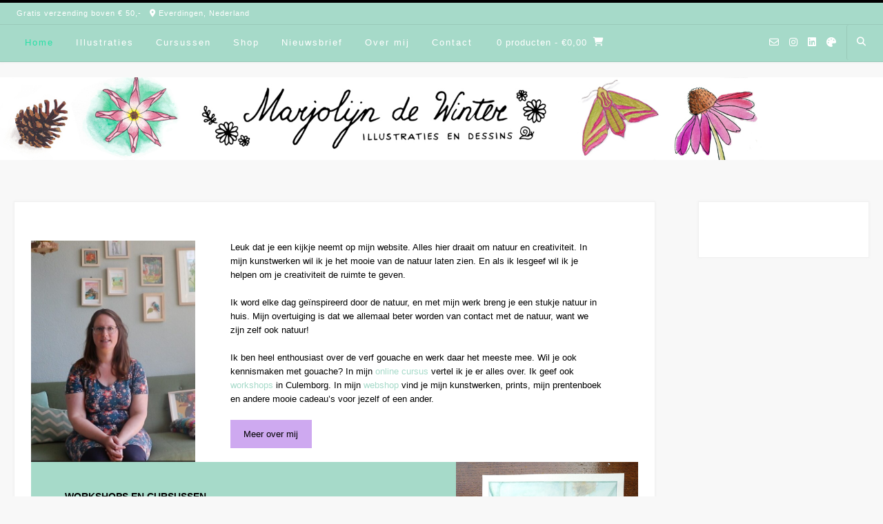

--- FILE ---
content_type: text/html; charset=UTF-8
request_url: https://www.marjolijndewinter.nl/
body_size: 13029
content:
<!DOCTYPE html><!-- Avant Premium -->
<html lang="nl-NL">
<head>
<meta charset="UTF-8">
<meta name="viewport" content="width=device-width, initial-scale=1">
<link rel="profile" href="http://gmpg.org/xfn/11">
<title></title>
<meta name='robots' content='max-image-preview:large' />
	<style>img:is([sizes="auto" i], [sizes^="auto," i]) { contain-intrinsic-size: 3000px 1500px }</style>
	<link rel='dns-prefetch' href='//fonts.googleapis.com' />
<link rel="alternate" type="application/rss+xml" title=" &raquo; feed" href="https://www.marjolijndewinter.nl/feed/" />
<link rel="alternate" type="application/rss+xml" title=" &raquo; reacties feed" href="https://www.marjolijndewinter.nl/comments/feed/" />
<script type="text/javascript">
/* <![CDATA[ */
window._wpemojiSettings = {"baseUrl":"https:\/\/s.w.org\/images\/core\/emoji\/15.0.3\/72x72\/","ext":".png","svgUrl":"https:\/\/s.w.org\/images\/core\/emoji\/15.0.3\/svg\/","svgExt":".svg","source":{"concatemoji":"https:\/\/www.marjolijndewinter.nl\/wp-includes\/js\/wp-emoji-release.min.js?ver=6.7.4"}};
/*! This file is auto-generated */
!function(i,n){var o,s,e;function c(e){try{var t={supportTests:e,timestamp:(new Date).valueOf()};sessionStorage.setItem(o,JSON.stringify(t))}catch(e){}}function p(e,t,n){e.clearRect(0,0,e.canvas.width,e.canvas.height),e.fillText(t,0,0);var t=new Uint32Array(e.getImageData(0,0,e.canvas.width,e.canvas.height).data),r=(e.clearRect(0,0,e.canvas.width,e.canvas.height),e.fillText(n,0,0),new Uint32Array(e.getImageData(0,0,e.canvas.width,e.canvas.height).data));return t.every(function(e,t){return e===r[t]})}function u(e,t,n){switch(t){case"flag":return n(e,"\ud83c\udff3\ufe0f\u200d\u26a7\ufe0f","\ud83c\udff3\ufe0f\u200b\u26a7\ufe0f")?!1:!n(e,"\ud83c\uddfa\ud83c\uddf3","\ud83c\uddfa\u200b\ud83c\uddf3")&&!n(e,"\ud83c\udff4\udb40\udc67\udb40\udc62\udb40\udc65\udb40\udc6e\udb40\udc67\udb40\udc7f","\ud83c\udff4\u200b\udb40\udc67\u200b\udb40\udc62\u200b\udb40\udc65\u200b\udb40\udc6e\u200b\udb40\udc67\u200b\udb40\udc7f");case"emoji":return!n(e,"\ud83d\udc26\u200d\u2b1b","\ud83d\udc26\u200b\u2b1b")}return!1}function f(e,t,n){var r="undefined"!=typeof WorkerGlobalScope&&self instanceof WorkerGlobalScope?new OffscreenCanvas(300,150):i.createElement("canvas"),a=r.getContext("2d",{willReadFrequently:!0}),o=(a.textBaseline="top",a.font="600 32px Arial",{});return e.forEach(function(e){o[e]=t(a,e,n)}),o}function t(e){var t=i.createElement("script");t.src=e,t.defer=!0,i.head.appendChild(t)}"undefined"!=typeof Promise&&(o="wpEmojiSettingsSupports",s=["flag","emoji"],n.supports={everything:!0,everythingExceptFlag:!0},e=new Promise(function(e){i.addEventListener("DOMContentLoaded",e,{once:!0})}),new Promise(function(t){var n=function(){try{var e=JSON.parse(sessionStorage.getItem(o));if("object"==typeof e&&"number"==typeof e.timestamp&&(new Date).valueOf()<e.timestamp+604800&&"object"==typeof e.supportTests)return e.supportTests}catch(e){}return null}();if(!n){if("undefined"!=typeof Worker&&"undefined"!=typeof OffscreenCanvas&&"undefined"!=typeof URL&&URL.createObjectURL&&"undefined"!=typeof Blob)try{var e="postMessage("+f.toString()+"("+[JSON.stringify(s),u.toString(),p.toString()].join(",")+"));",r=new Blob([e],{type:"text/javascript"}),a=new Worker(URL.createObjectURL(r),{name:"wpTestEmojiSupports"});return void(a.onmessage=function(e){c(n=e.data),a.terminate(),t(n)})}catch(e){}c(n=f(s,u,p))}t(n)}).then(function(e){for(var t in e)n.supports[t]=e[t],n.supports.everything=n.supports.everything&&n.supports[t],"flag"!==t&&(n.supports.everythingExceptFlag=n.supports.everythingExceptFlag&&n.supports[t]);n.supports.everythingExceptFlag=n.supports.everythingExceptFlag&&!n.supports.flag,n.DOMReady=!1,n.readyCallback=function(){n.DOMReady=!0}}).then(function(){return e}).then(function(){var e;n.supports.everything||(n.readyCallback(),(e=n.source||{}).concatemoji?t(e.concatemoji):e.wpemoji&&e.twemoji&&(t(e.twemoji),t(e.wpemoji)))}))}((window,document),window._wpemojiSettings);
/* ]]> */
</script>
<style id='wp-emoji-styles-inline-css' type='text/css'>

	img.wp-smiley, img.emoji {
		display: inline !important;
		border: none !important;
		box-shadow: none !important;
		height: 1em !important;
		width: 1em !important;
		margin: 0 0.07em !important;
		vertical-align: -0.1em !important;
		background: none !important;
		padding: 0 !important;
	}
</style>
<link rel='stylesheet' id='wp-block-library-css' href='https://www.marjolijndewinter.nl/wp-includes/css/dist/block-library/style.min.css?ver=6.7.4' type='text/css' media='all' />
<style id='classic-theme-styles-inline-css' type='text/css'>
/*! This file is auto-generated */
.wp-block-button__link{color:#fff;background-color:#32373c;border-radius:9999px;box-shadow:none;text-decoration:none;padding:calc(.667em + 2px) calc(1.333em + 2px);font-size:1.125em}.wp-block-file__button{background:#32373c;color:#fff;text-decoration:none}
</style>
<style id='global-styles-inline-css' type='text/css'>
:root{--wp--preset--aspect-ratio--square: 1;--wp--preset--aspect-ratio--4-3: 4/3;--wp--preset--aspect-ratio--3-4: 3/4;--wp--preset--aspect-ratio--3-2: 3/2;--wp--preset--aspect-ratio--2-3: 2/3;--wp--preset--aspect-ratio--16-9: 16/9;--wp--preset--aspect-ratio--9-16: 9/16;--wp--preset--color--black: #000000;--wp--preset--color--cyan-bluish-gray: #abb8c3;--wp--preset--color--white: #ffffff;--wp--preset--color--pale-pink: #f78da7;--wp--preset--color--vivid-red: #cf2e2e;--wp--preset--color--luminous-vivid-orange: #ff6900;--wp--preset--color--luminous-vivid-amber: #fcb900;--wp--preset--color--light-green-cyan: #7bdcb5;--wp--preset--color--vivid-green-cyan: #00d084;--wp--preset--color--pale-cyan-blue: #8ed1fc;--wp--preset--color--vivid-cyan-blue: #0693e3;--wp--preset--color--vivid-purple: #9b51e0;--wp--preset--gradient--vivid-cyan-blue-to-vivid-purple: linear-gradient(135deg,rgba(6,147,227,1) 0%,rgb(155,81,224) 100%);--wp--preset--gradient--light-green-cyan-to-vivid-green-cyan: linear-gradient(135deg,rgb(122,220,180) 0%,rgb(0,208,130) 100%);--wp--preset--gradient--luminous-vivid-amber-to-luminous-vivid-orange: linear-gradient(135deg,rgba(252,185,0,1) 0%,rgba(255,105,0,1) 100%);--wp--preset--gradient--luminous-vivid-orange-to-vivid-red: linear-gradient(135deg,rgba(255,105,0,1) 0%,rgb(207,46,46) 100%);--wp--preset--gradient--very-light-gray-to-cyan-bluish-gray: linear-gradient(135deg,rgb(238,238,238) 0%,rgb(169,184,195) 100%);--wp--preset--gradient--cool-to-warm-spectrum: linear-gradient(135deg,rgb(74,234,220) 0%,rgb(151,120,209) 20%,rgb(207,42,186) 40%,rgb(238,44,130) 60%,rgb(251,105,98) 80%,rgb(254,248,76) 100%);--wp--preset--gradient--blush-light-purple: linear-gradient(135deg,rgb(255,206,236) 0%,rgb(152,150,240) 100%);--wp--preset--gradient--blush-bordeaux: linear-gradient(135deg,rgb(254,205,165) 0%,rgb(254,45,45) 50%,rgb(107,0,62) 100%);--wp--preset--gradient--luminous-dusk: linear-gradient(135deg,rgb(255,203,112) 0%,rgb(199,81,192) 50%,rgb(65,88,208) 100%);--wp--preset--gradient--pale-ocean: linear-gradient(135deg,rgb(255,245,203) 0%,rgb(182,227,212) 50%,rgb(51,167,181) 100%);--wp--preset--gradient--electric-grass: linear-gradient(135deg,rgb(202,248,128) 0%,rgb(113,206,126) 100%);--wp--preset--gradient--midnight: linear-gradient(135deg,rgb(2,3,129) 0%,rgb(40,116,252) 100%);--wp--preset--font-size--small: 13px;--wp--preset--font-size--medium: 20px;--wp--preset--font-size--large: 36px;--wp--preset--font-size--x-large: 42px;--wp--preset--spacing--20: 0.44rem;--wp--preset--spacing--30: 0.67rem;--wp--preset--spacing--40: 1rem;--wp--preset--spacing--50: 1.5rem;--wp--preset--spacing--60: 2.25rem;--wp--preset--spacing--70: 3.38rem;--wp--preset--spacing--80: 5.06rem;--wp--preset--shadow--natural: 6px 6px 9px rgba(0, 0, 0, 0.2);--wp--preset--shadow--deep: 12px 12px 50px rgba(0, 0, 0, 0.4);--wp--preset--shadow--sharp: 6px 6px 0px rgba(0, 0, 0, 0.2);--wp--preset--shadow--outlined: 6px 6px 0px -3px rgba(255, 255, 255, 1), 6px 6px rgba(0, 0, 0, 1);--wp--preset--shadow--crisp: 6px 6px 0px rgba(0, 0, 0, 1);}:where(.is-layout-flex){gap: 0.5em;}:where(.is-layout-grid){gap: 0.5em;}body .is-layout-flex{display: flex;}.is-layout-flex{flex-wrap: wrap;align-items: center;}.is-layout-flex > :is(*, div){margin: 0;}body .is-layout-grid{display: grid;}.is-layout-grid > :is(*, div){margin: 0;}:where(.wp-block-columns.is-layout-flex){gap: 2em;}:where(.wp-block-columns.is-layout-grid){gap: 2em;}:where(.wp-block-post-template.is-layout-flex){gap: 1.25em;}:where(.wp-block-post-template.is-layout-grid){gap: 1.25em;}.has-black-color{color: var(--wp--preset--color--black) !important;}.has-cyan-bluish-gray-color{color: var(--wp--preset--color--cyan-bluish-gray) !important;}.has-white-color{color: var(--wp--preset--color--white) !important;}.has-pale-pink-color{color: var(--wp--preset--color--pale-pink) !important;}.has-vivid-red-color{color: var(--wp--preset--color--vivid-red) !important;}.has-luminous-vivid-orange-color{color: var(--wp--preset--color--luminous-vivid-orange) !important;}.has-luminous-vivid-amber-color{color: var(--wp--preset--color--luminous-vivid-amber) !important;}.has-light-green-cyan-color{color: var(--wp--preset--color--light-green-cyan) !important;}.has-vivid-green-cyan-color{color: var(--wp--preset--color--vivid-green-cyan) !important;}.has-pale-cyan-blue-color{color: var(--wp--preset--color--pale-cyan-blue) !important;}.has-vivid-cyan-blue-color{color: var(--wp--preset--color--vivid-cyan-blue) !important;}.has-vivid-purple-color{color: var(--wp--preset--color--vivid-purple) !important;}.has-black-background-color{background-color: var(--wp--preset--color--black) !important;}.has-cyan-bluish-gray-background-color{background-color: var(--wp--preset--color--cyan-bluish-gray) !important;}.has-white-background-color{background-color: var(--wp--preset--color--white) !important;}.has-pale-pink-background-color{background-color: var(--wp--preset--color--pale-pink) !important;}.has-vivid-red-background-color{background-color: var(--wp--preset--color--vivid-red) !important;}.has-luminous-vivid-orange-background-color{background-color: var(--wp--preset--color--luminous-vivid-orange) !important;}.has-luminous-vivid-amber-background-color{background-color: var(--wp--preset--color--luminous-vivid-amber) !important;}.has-light-green-cyan-background-color{background-color: var(--wp--preset--color--light-green-cyan) !important;}.has-vivid-green-cyan-background-color{background-color: var(--wp--preset--color--vivid-green-cyan) !important;}.has-pale-cyan-blue-background-color{background-color: var(--wp--preset--color--pale-cyan-blue) !important;}.has-vivid-cyan-blue-background-color{background-color: var(--wp--preset--color--vivid-cyan-blue) !important;}.has-vivid-purple-background-color{background-color: var(--wp--preset--color--vivid-purple) !important;}.has-black-border-color{border-color: var(--wp--preset--color--black) !important;}.has-cyan-bluish-gray-border-color{border-color: var(--wp--preset--color--cyan-bluish-gray) !important;}.has-white-border-color{border-color: var(--wp--preset--color--white) !important;}.has-pale-pink-border-color{border-color: var(--wp--preset--color--pale-pink) !important;}.has-vivid-red-border-color{border-color: var(--wp--preset--color--vivid-red) !important;}.has-luminous-vivid-orange-border-color{border-color: var(--wp--preset--color--luminous-vivid-orange) !important;}.has-luminous-vivid-amber-border-color{border-color: var(--wp--preset--color--luminous-vivid-amber) !important;}.has-light-green-cyan-border-color{border-color: var(--wp--preset--color--light-green-cyan) !important;}.has-vivid-green-cyan-border-color{border-color: var(--wp--preset--color--vivid-green-cyan) !important;}.has-pale-cyan-blue-border-color{border-color: var(--wp--preset--color--pale-cyan-blue) !important;}.has-vivid-cyan-blue-border-color{border-color: var(--wp--preset--color--vivid-cyan-blue) !important;}.has-vivid-purple-border-color{border-color: var(--wp--preset--color--vivid-purple) !important;}.has-vivid-cyan-blue-to-vivid-purple-gradient-background{background: var(--wp--preset--gradient--vivid-cyan-blue-to-vivid-purple) !important;}.has-light-green-cyan-to-vivid-green-cyan-gradient-background{background: var(--wp--preset--gradient--light-green-cyan-to-vivid-green-cyan) !important;}.has-luminous-vivid-amber-to-luminous-vivid-orange-gradient-background{background: var(--wp--preset--gradient--luminous-vivid-amber-to-luminous-vivid-orange) !important;}.has-luminous-vivid-orange-to-vivid-red-gradient-background{background: var(--wp--preset--gradient--luminous-vivid-orange-to-vivid-red) !important;}.has-very-light-gray-to-cyan-bluish-gray-gradient-background{background: var(--wp--preset--gradient--very-light-gray-to-cyan-bluish-gray) !important;}.has-cool-to-warm-spectrum-gradient-background{background: var(--wp--preset--gradient--cool-to-warm-spectrum) !important;}.has-blush-light-purple-gradient-background{background: var(--wp--preset--gradient--blush-light-purple) !important;}.has-blush-bordeaux-gradient-background{background: var(--wp--preset--gradient--blush-bordeaux) !important;}.has-luminous-dusk-gradient-background{background: var(--wp--preset--gradient--luminous-dusk) !important;}.has-pale-ocean-gradient-background{background: var(--wp--preset--gradient--pale-ocean) !important;}.has-electric-grass-gradient-background{background: var(--wp--preset--gradient--electric-grass) !important;}.has-midnight-gradient-background{background: var(--wp--preset--gradient--midnight) !important;}.has-small-font-size{font-size: var(--wp--preset--font-size--small) !important;}.has-medium-font-size{font-size: var(--wp--preset--font-size--medium) !important;}.has-large-font-size{font-size: var(--wp--preset--font-size--large) !important;}.has-x-large-font-size{font-size: var(--wp--preset--font-size--x-large) !important;}
:where(.wp-block-post-template.is-layout-flex){gap: 1.25em;}:where(.wp-block-post-template.is-layout-grid){gap: 1.25em;}
:where(.wp-block-columns.is-layout-flex){gap: 2em;}:where(.wp-block-columns.is-layout-grid){gap: 2em;}
:root :where(.wp-block-pullquote){font-size: 1.5em;line-height: 1.6;}
</style>
<link rel='stylesheet' id='wadm-css' href='https://www.marjolijndewinter.nl/wp-content/plugins/werk-aan-de-muur/public/css/wadm-public.css?ver=1.5.1' type='text/css' media='all' />
<link rel='stylesheet' id='woocommerce-layout-css' href='https://www.marjolijndewinter.nl/wp-content/plugins/woocommerce/assets/css/woocommerce-layout.css?ver=10.3.7' type='text/css' media='all' />
<link rel='stylesheet' id='woocommerce-smallscreen-css' href='https://www.marjolijndewinter.nl/wp-content/plugins/woocommerce/assets/css/woocommerce-smallscreen.css?ver=10.3.7' type='text/css' media='only screen and (max-width: 768px)' />
<link rel='stylesheet' id='woocommerce-general-css' href='https://www.marjolijndewinter.nl/wp-content/plugins/woocommerce/assets/css/woocommerce.css?ver=10.3.7' type='text/css' media='all' />
<style id='woocommerce-inline-inline-css' type='text/css'>
.woocommerce form .form-row .required { visibility: visible; }
</style>
<link rel='stylesheet' id='brands-styles-css' href='https://www.marjolijndewinter.nl/wp-content/plugins/woocommerce/assets/css/brands.css?ver=10.3.7' type='text/css' media='all' />
<link rel='stylesheet' id='customizer_avant_fonts-css' href='//fonts.googleapis.com/css?family=Parisienne%3Aregular|Lato%3Aregular%2Citalic%2C700|Open+Sans%3Aregular%2Citalic%2C700%26subset%3Dlatin%2C' type='text/css' media='screen' />
<link rel='stylesheet' id='avant-slider-style-css' href='https://www.marjolijndewinter.nl/wp-content/themes/avant/includes/basic-slider/css/style.css?ver=11.0.1' type='text/css' media='all' />
<link rel='stylesheet' id='avant-title-font-css' href='//fonts.googleapis.com/css?family=Parisienne&#038;ver=11.0.1' type='text/css' media='all' />
<link rel='stylesheet' id='avant-body-font-default-css' href='//fonts.googleapis.com/css?family=Open+Sans&#038;ver=11.0.1' type='text/css' media='all' />
<link rel='stylesheet' id='avant-heading-font-default-css' href='//fonts.googleapis.com/css?family=Poppins&#038;ver=11.0.1' type='text/css' media='all' />
<link rel='stylesheet' id='avant-font-awesome-css' href='https://www.marjolijndewinter.nl/wp-content/themes/avant/includes/font-awesome/css/all.min.css?ver=6.5.1' type='text/css' media='all' />
<link rel='stylesheet' id='avant-style-css' href='https://www.marjolijndewinter.nl/wp-content/themes/avant/style.css?ver=11.0.1' type='text/css' media='all' />
<link rel='stylesheet' id='avant-header-style-css' href='https://www.marjolijndewinter.nl/wp-content/themes/avant/templates/header/css/header-one.css?ver=11.0.1' type='text/css' media='all' />
<link rel='stylesheet' id='avant-woocommerce-style-css' href='https://www.marjolijndewinter.nl/wp-content/themes/avant/includes/css/woocommerce.css?ver=11.0.1' type='text/css' media='all' />
<link rel='stylesheet' id='avant-footer-style-css' href='https://www.marjolijndewinter.nl/wp-content/themes/avant/templates/footer/css/footer-standard.css?ver=11.0.1' type='text/css' media='all' />
<script type="text/javascript" src="https://www.marjolijndewinter.nl/wp-includes/js/jquery/jquery.min.js?ver=3.7.1" id="jquery-core-js"></script>
<script type="text/javascript" src="https://www.marjolijndewinter.nl/wp-includes/js/jquery/jquery-migrate.min.js?ver=3.4.1" id="jquery-migrate-js"></script>
<script type="text/javascript" src="https://www.marjolijndewinter.nl/wp-content/plugins/werk-aan-de-muur/public/js/wadm-public.js?ver=1.5.1" id="wadm-js"></script>
<script type="text/javascript" src="https://www.marjolijndewinter.nl/wp-content/plugins/woocommerce/assets/js/jquery-blockui/jquery.blockUI.min.js?ver=2.7.0-wc.10.3.7" id="wc-jquery-blockui-js" defer="defer" data-wp-strategy="defer"></script>
<script type="text/javascript" src="https://www.marjolijndewinter.nl/wp-content/plugins/woocommerce/assets/js/js-cookie/js.cookie.min.js?ver=2.1.4-wc.10.3.7" id="wc-js-cookie-js" defer="defer" data-wp-strategy="defer"></script>
<script type="text/javascript" id="woocommerce-js-extra">
/* <![CDATA[ */
var woocommerce_params = {"ajax_url":"\/wp-admin\/admin-ajax.php","wc_ajax_url":"\/?wc-ajax=%%endpoint%%","i18n_password_show":"Wachtwoord weergeven","i18n_password_hide":"Wachtwoord verbergen"};
/* ]]> */
</script>
<script type="text/javascript" src="https://www.marjolijndewinter.nl/wp-content/plugins/woocommerce/assets/js/frontend/woocommerce.min.js?ver=10.3.7" id="woocommerce-js" defer="defer" data-wp-strategy="defer"></script>
<script type="text/javascript" id="WCPAY_ASSETS-js-extra">
/* <![CDATA[ */
var wcpayAssets = {"url":"https:\/\/www.marjolijndewinter.nl\/wp-content\/plugins\/woocommerce-payments\/dist\/"};
/* ]]> */
</script>
<link rel="https://api.w.org/" href="https://www.marjolijndewinter.nl/wp-json/" /><link rel="alternate" title="JSON" type="application/json" href="https://www.marjolijndewinter.nl/wp-json/wp/v2/pages/1816" /><link rel="EditURI" type="application/rsd+xml" title="RSD" href="https://www.marjolijndewinter.nl/xmlrpc.php?rsd" />
<meta name="generator" content="WordPress 6.7.4" />
<meta name="generator" content="WooCommerce 10.3.7" />
<link rel="canonical" href="https://www.marjolijndewinter.nl/" />
<link rel='shortlink' href='https://www.marjolijndewinter.nl/' />
<link rel="alternate" title="oEmbed (JSON)" type="application/json+oembed" href="https://www.marjolijndewinter.nl/wp-json/oembed/1.0/embed?url=https%3A%2F%2Fwww.marjolijndewinter.nl%2F" />
<link rel="alternate" title="oEmbed (XML)" type="text/xml+oembed" href="https://www.marjolijndewinter.nl/wp-json/oembed/1.0/embed?url=https%3A%2F%2Fwww.marjolijndewinter.nl%2F&#038;format=xml" />
	<noscript><style>.woocommerce-product-gallery{ opacity: 1 !important; }</style></noscript>
	
<!-- Begin Custom CSS -->
<style type="text/css" id="avant-custom-css">
.site-container,
				.content-boxed,
				.site-boxed,
				.site-boxed .stick-header.stuck{max-width:1284px;}.woocommerce #container,
				.woocommerce-page #container,
				.content-area{width:75%;}.woocommerce .content-boxed #container,
				.woocommerce-page .content-boxed #container,
				.content-boxed .content-area{width:80%;}.widget-area{width:20%;}.site-top-border,
				#comments .form-submit #submit,
				.search-block .search-submit,
				.side-aligned-social a.social-icon,
				.no-results-btn,
				button,
				input[type="button"],
				input[type="reset"],
				input[type="submit"],
				.widget-title-style-underline-short .widget-area .widget-title:after,
				.woocommerce ul.products li.product a.add_to_cart_button, .woocommerce-page ul.products li.product a.add_to_cart_button,
				.woocommerce ul.products li.product .onsale, .woocommerce-page ul.products li.product .onsale,
				.woocommerce button.button.alt,
				.woocommerce-page button.button.alt,
				.woocommerce input.button.alt:hover,
				.woocommerce-page #content input.button.alt:hover,
				.woocommerce .cart-collaterals .shipping_calculator .button,
				.woocommerce-page .cart-collaterals .shipping_calculator .button,
				.woocommerce a.button,
				.woocommerce-page a.button,
				.woocommerce input.button,
				.woocommerce-page #content input.button,
				.woocommerce-page input.button,
				.woocommerce #review_form #respond .form-submit input,
				.woocommerce-page #review_form #respond .form-submit input,
				.woocommerce-cart .wc-proceed-to-checkout a.checkout-button:hover,
				.woocommerce button.button.alt.disabled,.woocommerce button.button.alt.disabled:hover,
				.single-product span.onsale,
				.main-navigation ul ul a:hover,
				.main-navigation ul ul li.current-menu-item > a,
				.main-navigation ul ul li.current_page_item > a,
				.main-navigation ul ul li.current-menu-parent > a,
				.main-navigation ul ul li.current_page_parent > a,
				.main-navigation ul ul li.current-menu-ancestor > a,
				.main-navigation ul ul li.current_page_ancestor > a,
				.main-navigation.avant-nav-style-solid .current_page_item > a,
				.woocommerce .widget_price_filter .ui-slider .ui-slider-range,
                .woocommerce .widget_price_filter .ui-slider .ui-slider-handle,
                .pag-btn-two .avant-loadmore,
				.wpcf7-submit,
				.wp-paginate li a:hover,
				.wp-paginate li a:active,
				.wp-paginate li .current,
				.wp-paginate.wpp-modern-grey li a:hover,
				.wp-paginate.wpp-modern-grey li .current{background:inherit;background-color:#000000;}blockquote{border-left-color:#000000 !important;}a,
				.content-area .entry-content a,
				#comments a,
				.post-edit-link,
				.site-title a,
				.error-404.not-found .page-header .page-title span,
				.search-button .fa-search,
				.header-cart-checkout.cart-has-items .fa-shopping-cart,
				.woocommerce ul.products li.product .price,
				.site-header-top-right .social-icon:hover,
				.site-footer-bottom-bar .social-icon:hover,
				.site-footer-bottom-bar ul li a:hover,
				a.privacy-policy-link:hover,
				.main-navigation.avant-nav-style-plain ul > li > a:hover,
				.main-navigation.avant-nav-style-plain ul > li.current-menu-item > a,
				.main-navigation.avant-nav-style-plain ul > li.current-menu-ancestor > a,
				.main-navigation.avant-nav-style-plain ul > li.current-menu-parent > a,
				.main-navigation.avant-nav-style-plain ul > li.current_page_parent > a,
				.main-navigation.avant-nav-style-plain ul > li.current_page_ancestor > a,
				.main-navigation.avant-nav-style-plain .current_page_item > a,
				.avant-header-nav ul li.focus > a,
				nav.main-navigation ul li.menu-item.focus > a{color:#000000;}.main-navigation.avant-nav-style-underlined ul > li > a:hover,
				.main-navigation.avant-nav-style-underlined ul > li.current-menu-item > a,
				.main-navigation.avant-nav-style-underlined ul > li.current-menu-ancestor > a,
				.main-navigation.avant-nav-style-underlined ul > li.current-menu-parent > a,
				.main-navigation.avant-nav-style-underlined ul > li.current_page_parent > a,
				.main-navigation.avant-nav-style-underlined ul > li.current_page_ancestor > a,
				.main-navigation.avant-nav-style-underlined .current_page_item > a{box-shadow:0 -4px 0 #28e0a6 inset;}.avant-scrollmore::before{border-top-color:#000000;}.main-navigation button:hover,
				#comments .form-submit #submit:hover,
				.search-block .search-submit:hover,
				.no-results-btn:hover,
				button,
				input[type="button"],
				input[type="reset"],
				input[type="submit"],
				.woocommerce input.button.alt,
				.woocommerce-page #content input.button.alt,
				.woocommerce .cart-collaterals .shipping_calculator .button,
				.woocommerce-page .cart-collaterals .shipping_calculator .button,
				.woocommerce a.button:hover,
				.woocommerce-page a.button:hover,
				.woocommerce input.button:hover,
				.woocommerce-page #content input.button:hover,
				.woocommerce-page input.button:hover,
				.woocommerce ul.products li.product a.add_to_cart_button:hover,
				.woocommerce-page ul.products li.product a.add_to_cart_button:hover,
				.woocommerce button.button.alt:hover,
				.woocommerce-page button.button.alt:hover,
				.woocommerce #review_form #respond .form-submit input:hover,
				.woocommerce-page #review_form #respond .form-submit input:hover,
				.woocommerce-cart .wc-proceed-to-checkout a.checkout-button,
                .woocommerce .widget_price_filter .price_slider_wrapper .ui-widget-content,
                .pag-btn-two .avant-loadmore:hover,
				.wpcf7-submit:hover{background:inherit;background-color:#0fc1be;}a:hover,
				.avant-header-nav ul li a:hover,
				.content-area .entry-content a:hover,
				.header-social .social-icon:hover,
				.widget-area .widget a:hover,
				.site-footer-widgets .widget a:hover,
				.site-footer .widget a:hover,
				.search-btn:hover,
				.search-button .fa-search:hover,
				.woocommerce #content div.product p.price,
				.woocommerce-page #content div.product p.price,
				.woocommerce-page div.product p.price,
				.woocommerce #content div.product span.price,
				.woocommerce div.product span.price,
				.woocommerce-page #content div.product span.price,
				.woocommerce-page div.product span.price,
				.woocommerce ul.products li.product .price:hover,
				.woocommerce #content div.product .woocommerce-tabs ul.tabs li.active,
				.woocommerce div.product .woocommerce-tabs ul.tabs li.active,
				.woocommerce-page #content div.product .woocommerce-tabs ul.tabs li.active,
				.woocommerce-page div.product .woocommerce-tabs ul.tabs li.active{color:#0fc1be;}.site-description{color:#000000;}body,
                .widget-area .widget a,
                .woocommerce .woocommerce-breadcrumb a,
                .woocommerce .woocommerce-breadcrumb,
                .woocommerce-page .woocommerce-breadcrumb,
                .woocommerce #content ul.products li.product span.price,
                .woocommerce-page #content ul.products li.product span.price,
                .woocommerce div.product .woocommerce-tabs ul.tabs li a{color:#000000;}h1, h2, h3, h4, h5, h6,
                h1 a, h2 a, h3 a, h4 a, h5 a, h6 a,
                .widget-area .widget-title{color:#ffffff;}.main-navigation li a,
				.header-cart{font-size:13px;}.site-branding{padding-top:0px;padding-bottom:0px;}.main-navigation li{text-transform:none;}.widget-area .widget-title{font-size:1px;}.site-top-bar.site-header-layout-one .search-block,
				.site-header.site-header-layout-one .site-header-top,
				.site-header.site-header-layout-one .search-block,
				.site-header.site-header-layout-one .main-navigation ul ul,
				.site-header.site-header-layout-two,
				.site-header.site-header-layout-two .site-header-top,
				.site-header.site-header-layout-two .main-navigation ul ul,
				.site-header.site-header-layout-four,
				.site-header.site-header-layout-four .main-navigation ul ul,
				.site-header.site-header-layout-four .stick-header.stuck,
				.site-header.site-header-layout-five,
				.site-header.site-header-layout-five .main-navigation ul ul,
				.site-header.site-header-layout-five .stick-header.stuck,
				.site-header.site-header-layout-three,
				.site-header.site-header-layout-three .site-header-top,
				.site-header.site-header-layout-three .main-navigation ul ul,
				.site-header-side-container-inner,
				.site-top-bar.site-header-layout-six,
				.site-header.site-header-layout-six,
				.site-header.site-header-layout-six .main-navigation ul ul,
				.site-header-side-container .search-block{background-color:#a6dac9;}.site-header.site-header-layout-seven,
				.site-header.site-header-layout-seven .main-navigation ul ul,
				.site-header.site-header-layout-seven .stick-header.stuck{background-color:rgba(166, 218, 201, 0.30);;}.site-header-top,
				.site-header-social,
				.site-header-search,
				.site-header-layout-one .header-cart,
				.site-header-layout-six .header-cart,
				.main-navigation ul li a,
				.site-header-top .social-icon,
				.site-header.site-header-layout-six .site-top-bar-right-extra-txt{color:#ffffff;}.site-top-bar.site-header-layout-one,
				.site-top-bar.site-header-layout-one .site-top-bar-left,
				.site-top-bar.site-header-layout-one .site-top-bar-right,
				.site-top-bar.site-header-layout-one .avant-header-nav ul ul,
				.site-top-bar.site-header-layout-two,
				.site-top-bar.site-header-layout-two .site-top-bar-left,
				.site-top-bar.site-header-layout-two .site-top-bar-right,
				.site-top-bar.site-header-layout-two .avant-header-nav ul ul,
				.site-top-bar.site-header-layout-two .search-block,
				.site-top-bar.site-header-layout-three,
				.site-top-bar.site-header-layout-three .site-top-bar-left,
				.site-top-bar.site-header-layout-three .site-top-bar-right,
				.site-top-bar.site-header-layout-three .avant-header-nav ul ul,
				.site-top-bar.site-header-layout-three .search-block,
				.site-top-bar.site-header-layout-four,
				.site-top-bar.site-header-layout-four .site-top-bar-left,
				.site-top-bar.site-header-layout-four .site-top-bar-right,
				.site-top-bar.site-header-layout-four .avant-header-nav ul ul,
				.site-top-bar.site-header-layout-four .search-block,
				.site-top-bar.site-header-layout-five,
				.site-top-bar.site-header-layout-five .site-top-bar-left,
				.site-top-bar.site-header-layout-five .site-top-bar-right,
				.site-top-bar.site-header-layout-five .avant-header-nav ul ul,
				.site-top-bar.site-header-layout-five .search-block,
				.site-top-bar.site-header-layout-six,
				.site-top-bar.site-header-layout-six .avant-header-nav ul ul,
				.site-top-bar.site-header-layout-seven,
				.site-top-bar.site-header-layout-seven .site-top-bar-left,
				.site-top-bar.site-header-layout-seven .site-top-bar-right,
				.site-top-bar.site-header-layout-seven .search-block{background-color:#a6dac9;}.site-top-bar{color:#ffffff;}.site-header.site-header-layout-one .main-navigation ul ul,
				.site-header.site-header-layout-two .main-navigation ul ul,
				.site-header.site-header-layout-three .main-navigation ul ul,
				.site-header.site-header-layout-four .main-navigation ul ul,
				.site-header.site-header-layout-five .main-navigation ul ul,
				.site-header.site-header-layout-six .main-navigation ul ul{background-color:#a6dac9;}.site-header.site-header-layout-seven .main-navigation ul ul{background-color:rgba(166, 218, 201, 0.30);;}.site-header.site-header-layout-one .main-navigation ul ul li a,
				.site-header.site-header-layout-two .main-navigation ul ul li a,
				.site-header.site-header-layout-three .main-navigation ul ul li a,
				.site-header.site-header-layout-four .main-navigation ul ul li a,
				.site-header.site-header-layout-five .main-navigation ul ul li a,
				.site-header.site-header-layout-six .main-navigation ul ul li a,
				.site-header.site-header-layout-seven .main-navigation ul ul li a{color:#ffffff;}.main-navigation.avant-nav-style-solid ul > li > a:hover,
				.main-navigation.avant-nav-style-solid ul > li.current-menu-item > a,
				.main-navigation.avant-nav-style-solid ul > li.current-menu-ancestor > a,
				.main-navigation.avant-nav-style-solid ul > li.current-menu-parent > a,
				.main-navigation.avant-nav-style-solid ul > li.current_page_parent > a,
				.main-navigation.avant-nav-style-solid ul > li.current_page_ancestor > a,
				.main-navigation.avant-nav-style-solid .current_page_item > a,
				.main-navigation ul ul a:hover,
				.main-navigation ul ul li.current-menu-item > a,
				.main-navigation ul ul li.current_page_item > a,
				.main-navigation ul ul li.current-menu-parent > a,
				.main-navigation ul ul li.current_page_parent > a,
				.main-navigation ul ul li.current-menu-ancestor > a,
				.main-navigation ul ul li.current_page_ancestor > a{background-color:#28e0a6;}.header-cart-checkout.cart-has-items .fa-shopping-cart,
				.main-navigation.avant-nav-style-plain ul > li > a:hover,
				.main-navigation.avant-nav-style-plain ul > li.current-menu-item > a,
				.main-navigation.avant-nav-style-plain ul > li.current-menu-ancestor > a,
				.main-navigation.avant-nav-style-plain ul > li.current-menu-parent > a,
				.main-navigation.avant-nav-style-plain ul > li.current_page_parent > a,
				.main-navigation.avant-nav-style-plain ul > li.current_page_ancestor > a,
				.main-navigation.avant-nav-style-plain .current_page_item > a{color:#28e0a6;}.site-footer-standard,
				.site-footer.site-footer-social,
				.site-footer.site-footer-custom{background-color:#a6dac9;}.site-footer{color:#ffffff;}.site-footer .widgettitle,
				.site-footer .widget-title{color:#ffffff;border-bottom:1px dotted #ffffff;}.site-footer-bottom-bar{background-color:#a6dac9;color:#ffffff;}.site-main > .entry-header h2,
				.woocommerce-products-header h1,
				.single .entry-title{color:#000000;}.woocommerce ul.products li.product h3,
				.woocommerce-page ul.products li.product h3,
				.woocommerce ul.products li.product .woocommerce-loop-category__title,
				.woocommerce ul.products li.product .woocommerce-loop-product__title{font-size:20px;color:#000000;}.widget-area .widget{margin:0 0 0px;}.site-title{text-transform:uppercase;}
@media (max-width: 980px){#main-menu{background-color:#ddc396;}.main-navigation li a,
				a.header-cart-contents{color:#ffffff !important;}.main-navigation ul li a:hover{color:#47e8aa !important;}}
@media (max-width: 700px){.home-slider-block{height:260px;}.home-slider-block img{width:100%;height:100%;}}
</style>
<!-- End Custom CSS -->
<link rel="icon" href="https://www.marjolijndewinter.nl/wp-content/uploads/2023/01/cropped-logo-stempel-zwit-01-32x32.jpg" sizes="32x32" />
<link rel="icon" href="https://www.marjolijndewinter.nl/wp-content/uploads/2023/01/cropped-logo-stempel-zwit-01-192x192.jpg" sizes="192x192" />
<link rel="apple-touch-icon" href="https://www.marjolijndewinter.nl/wp-content/uploads/2023/01/cropped-logo-stempel-zwit-01-180x180.jpg" />
<meta name="msapplication-TileImage" content="https://www.marjolijndewinter.nl/wp-content/uploads/2023/01/cropped-logo-stempel-zwit-01-270x270.jpg" />
</head>
<body class="home page-template-default page page-id-1816 theme-avant woocommerce-no-js">
<a class="skip-link screen-reader-text" href="#site-content">Spring naar inhoud</a>

<div id="page" class="hfeed site  avant-home-featured-image avant-site-full-width">

	
	
	<div class="site-top-border"></div>	
				
	
	<div class="site-top-bar site-header-layout-one  ">

		<div class="site-container">
			
			<div class="site-top-bar-left">
			
									<span class="site-topbar-no header-phone"><i class="fas "></i> Gratis verzending boven € 50,-</span>
								
					            	<span class="site-topbar-ad header-address"><i class="fas fa-map-marker-alt"></i> Everdingen, Nederland</span>
								
			</div>
			
			<div class="site-top-bar-right">
				
												    				
								
			</div>
			<div class="clearboth"></div>
			
		</div>
		
	</div>

<header id="masthead" class="site-header site-header-layout-one ">
	
			<div class="site-header-top  ">
			
			<div class="site-container">

								    <div class="search-block">
				    					        	<form role="search" method="get" class="search-form" action="https://www.marjolijndewinter.nl/">
	<label>
		<input type="search" class="search-field" placeholder="Zoek &amp; druk enter..." value="" name="s" />
	</label>
	<input type="submit" class="search-submit" value="&nbsp;" />
</form>				        				    </div>
								
				<div class="site-header-top-left">
					
					
						<nav id="site-navigation" class="main-navigation avant-nav-style-plain" role="navigation">
							<button class="header-menu-button"><i class="fas fa-bars"></i><span>Menu</span></button>
							<div id="main-menu" class="main-menu-container">
                                <div class="main-menu-inner">
                                    <button class="main-menu-close"><i class="fas fa-angle-right"></i><i class="fas fa-angle-left"></i></button>
                                    <div class="menu-main-menu-container"><ul id="primary-menu" class="menu"><li id="menu-item-3323" class="menu-item menu-item-type-post_type menu-item-object-page menu-item-home current-menu-item page_item page-item-1816 current_page_item menu-item-3323"><a href="https://www.marjolijndewinter.nl/" aria-current="page">Home</a></li>
<li id="menu-item-1636" class="menu-item menu-item-type-post_type menu-item-object-page menu-item-1636"><a href="https://www.marjolijndewinter.nl/redactioneel-editorial/">Illustraties</a></li>
<li id="menu-item-4689" class="menu-item menu-item-type-post_type menu-item-object-page menu-item-4689"><a href="https://www.marjolijndewinter.nl/cursussen/">Cursussen</a></li>
<li id="menu-item-1192" class="menu-item menu-item-type-post_type menu-item-object-page menu-item-1192"><a href="https://www.marjolijndewinter.nl/producten/">Shop</a></li>
<li id="menu-item-2045" class="menu-item menu-item-type-post_type menu-item-object-page menu-item-2045"><a href="https://www.marjolijndewinter.nl/nieuwsbrief/">Nieuwsbrief</a></li>
<li id="menu-item-112" class="menu-item menu-item-type-post_type menu-item-object-page menu-item-112"><a href="https://www.marjolijndewinter.nl/over-mij/">Over mij</a></li>
<li id="menu-item-1991" class="menu-item menu-item-type-post_type menu-item-object-page menu-item-1991"><a href="https://www.marjolijndewinter.nl/contact/">Contact</a></li>
</ul></div>                                    
                                                                                                                        <div class="header-cart">
                                                
                                                <a class="header-cart-contents" href="https://www.marjolijndewinter.nl/winkelmand/" title="Bekijk je winkelwagen">
                                                    <span class="header-cart-amount">
                                                        0 producten<span> - &euro;0,00</span>
                                                    </span>
                                                    <span class="header-cart-checkout ">
                                                        <i class="fas fa-shopping-cart"></i>
                                                    </span>
                                                </a>
                                                
                                                                                            </div>
                                                                                                            </div>
							</div>
						</nav><!-- #site-navigation -->

										
				</div>
				
				<div class="site-header-top-right ">
					
											<a href="mailto:i&#110;fo&#064;&#109;%61&#114;j%6fl%69j&#110;d%65%77%69%6e&#116;%65r%2e%6el" title="Stuur ons een e-mail" class="social-icon social-email"><i class="far fa-envelope"></i></a><a href="http://www.instagram.com/marjolijndewinter1" target="_blank" title="Follow Us on Instagram" class="social-icon social-instagram"><i class="fab fa-instagram"></i></a><a href="http://mldewinter" target="_blank" title="Vind ons op LinkedIn" class="social-icon social-linkedin"><i class="fab fa-linkedin"></i></a><a href="https://creatievekunstmest.thehuddle.nl/" target="_blank" class="social-icon social-custom"><i class="fas fa-palette"></i></a>										
											<button class="menu-search">
					    	<i class="fas fa-search search-btn"></i>
					    </button>
										
				</div>
				<div class="clearboth"></div>
				
			</div>
			
		</div>
	
		
		<div class="site-container">
				
			<div class="site-branding  site-branding-nologo">
				
									<h1 class="site-title"><a href="https://www.marjolijndewinter.nl/" title="" rel="home"></a></h1>
					<h2 class="site-description"></h2>
								
			</div><!-- .site-branding -->
			
		</div>

		
</header><!-- #masthead -->	

		
	
			
		    
            
                
                            
                <div class="page-fimage-banner slidermage-banner-actual" >
                    
                                            <img src="https://www.marjolijndewinter.nl/wp-content/uploads/2021/02/header-website-nw.jpg" />
                                        
                </div> <!-- .page-fimage-banner -->
                
                    
                
    
		
	

		
	
	<div class="site-container content-container content-has-sidebar avant-woocommerce-cols-4       widget-title-style-plain">
	<div id="primary" class="content-area">
		<main id="main" class="site-main" role="main">
			
						
			
				<article id="post-1816" class="post-1816 page type-page status-publish has-post-thumbnail hentry">
	
		
	<div class="entry-content">
		
		
<p></p>



<div class="wp-block-media-text alignfull is-stacked-on-mobile is-image-fill-element has-white-background-color has-background has-medium-font-size" style="grid-template-columns:27% auto"><figure class="wp-block-media-text__media"><img fetchpriority="high" decoding="async" width="1024" height="668" src="https://www.marjolijndewinter.nl/wp-content/uploads/2025/03/startscherm-1024x668.jpg" alt="" class="wp-image-4503 size-full" style="object-position:50% 50%" srcset="https://www.marjolijndewinter.nl/wp-content/uploads/2025/03/startscherm-1024x668.jpg 1024w, https://www.marjolijndewinter.nl/wp-content/uploads/2025/03/startscherm-300x196.jpg 300w, https://www.marjolijndewinter.nl/wp-content/uploads/2025/03/startscherm-768x501.jpg 768w, https://www.marjolijndewinter.nl/wp-content/uploads/2025/03/startscherm-500x326.jpg 500w, https://www.marjolijndewinter.nl/wp-content/uploads/2025/03/startscherm.jpg 1276w" sizes="(max-width: 1024px) 100vw, 1024px" /></figure><div class="wp-block-media-text__content">
<p class="has-small-font-size">Leuk dat je een kijkje neemt op mijn website. Alles hier draait om natuur en creativiteit. In mijn kunstwerken wil ik je het mooie van de natuur laten zien. En als ik lesgeef wil ik je helpen om je creativiteit de ruimte te geven.</p>



<p class="has-small-font-size">Ik word elke dag geïnspireerd door de natuur, en met mijn werk breng je een stukje natuur in huis. Mijn overtuiging is dat we allemaal beter worden van contact met de natuur, want we zijn zelf ook natuur!</p>



<p class="has-small-font-size">Ik ben heel enthousiast over de verf gouache en werk daar het meeste mee. Wil je ook kennismaken met gouache? In mijn <a href="https://www.marjolijndewinter.nl/cursussen/"><mark style="background-color:rgba(0, 0, 0, 0);color:#a6dac9" class="has-inline-color">online cursus</mark></a> vertel ik je er alles over. Ik geef ook <a href="https://www.marjolijndewinter.nl/cursussen/"><mark style="background-color:rgba(0, 0, 0, 0);color:#a6dac9" class="has-inline-color">workshops</mark></a> in Culemborg. In mijn <a href="https://www.marjolijndewinter.nl/producten/"><mark style="background-color:rgba(0, 0, 0, 0);color:#a6dac9" class="has-inline-color">webshop</mark></a> vind je mijn kunstwerken, prints, mijn prentenboek en andere mooie cadeau’s voor jezelf of een ander.</p>



<div class="wp-block-buttons is-layout-flex wp-block-buttons-is-layout-flex">
<div class="wp-block-button has-custom-font-size has-small-font-size"><a class="wp-block-button__link has-black-color has-text-color has-background wp-element-button" href="https://www.marjolijndewinter.nl/over-mij/" style="border-radius:0px;background-color:#9b51e07d">Meer over mij</a></div>
</div>



<p></p>
</div></div>



<div class="wp-block-media-text alignfull has-media-on-the-right is-stacked-on-mobile has-white-color has-black-color has-text-color has-background" style="background-color:#a6dac9;grid-template-columns:auto 30%"><div class="wp-block-media-text__content">
<p></p>



<p class="has-black-color has-text-color"><strong>WORKSHOPS EN CURSUSSEN</strong></p>



<p class="has-black-color has-text-color has-small-font-size">Zelf aan de slag met de mooie verf gouache? In mijn online cursus &#8216;Groei je creativiteit met gouache&#8217; leer je alles over deze veelzijdige verf, maken we een landschap en een stilleven, en leer je je creatieve blokkades omzeilen. Inspiratie gegarandeerd!</p>



<p class="has-black-color has-text-color has-small-font-size">Ook geef ik workshops botanisch schilderen met gouache in Culemborg. Tijdens deze workshop kom je helemaal tot rust en werk je aan een eigen botanische tekening.</p>



<div class="wp-block-buttons is-layout-flex wp-block-buttons-is-layout-flex">
<div class="wp-block-button has-custom-font-size has-small-font-size"><a class="wp-block-button__link has-black-color has-text-color has-background has-link-color wp-element-button" href="https://www.marjolijndewinter.nl/cursussen/" style="border-radius:0px;background-color:#9b51e070">De online cursus en de workshop</a></div>
</div>



<p></p>



<p class="has-black-color has-text-color"></p>



<div style="height:29px" aria-hidden="true" class="wp-block-spacer"></div>
</div><figure class="wp-block-media-text__media"><img decoding="async" width="819" height="1024" src="https://www.marjolijndewinter.nl/wp-content/uploads/2023/05/IMG_20230330_120533_165-819x1024.jpg" alt="" class="wp-image-3731 size-full" srcset="https://www.marjolijndewinter.nl/wp-content/uploads/2023/05/IMG_20230330_120533_165-819x1024.jpg 819w, https://www.marjolijndewinter.nl/wp-content/uploads/2023/05/IMG_20230330_120533_165-240x300.jpg 240w, https://www.marjolijndewinter.nl/wp-content/uploads/2023/05/IMG_20230330_120533_165-768x960.jpg 768w, https://www.marjolijndewinter.nl/wp-content/uploads/2023/05/IMG_20230330_120533_165-1229x1536.jpg 1229w, https://www.marjolijndewinter.nl/wp-content/uploads/2023/05/IMG_20230330_120533_165-1638x2048.jpg 1638w, https://www.marjolijndewinter.nl/wp-content/uploads/2023/05/IMG_20230330_120533_165-500x625.jpg 500w, https://www.marjolijndewinter.nl/wp-content/uploads/2023/05/IMG_20230330_120533_165-scaled.jpg 2048w" sizes="(max-width: 819px) 100vw, 819px" /></figure></div>



<div class="wp-block-media-text alignfull is-stacked-on-mobile has-white-color has-text-color has-background has-small-font-size" style="background-color:#426034"><figure class="wp-block-media-text__media"><img decoding="async" width="990" height="824" src="https://www.marjolijndewinter.nl/wp-content/uploads/2023/05/boek-banner.png" alt="" class="wp-image-3751 size-full" srcset="https://www.marjolijndewinter.nl/wp-content/uploads/2023/05/boek-banner.png 990w, https://www.marjolijndewinter.nl/wp-content/uploads/2023/05/boek-banner-300x250.png 300w, https://www.marjolijndewinter.nl/wp-content/uploads/2023/05/boek-banner-768x639.png 768w, https://www.marjolijndewinter.nl/wp-content/uploads/2023/05/boek-banner-500x416.png 500w" sizes="(max-width: 990px) 100vw, 990px" /></figure><div class="wp-block-media-text__content">
<p class="has-white-color has-text-color"><strong>BOEK</strong></p>



<p class="has-white-color has-text-color">Mijn prentenboek &#8216;De eik, en alles wat erin leeft&#8217; gaat over de eikelmuis, die in de eik allerlei bekende en bijzondere dieren ontmoet. Dit zoekboek bestaat uit 20 illustraties, die ik maakte met gouache.</p>



<div class="wp-block-buttons has-custom-font-size has-small-font-size is-layout-flex wp-block-buttons-is-layout-flex">
<div class="wp-block-button has-custom-font-size has-small-font-size"><a class="wp-block-button__link has-black-color has-white-background-color has-text-color has-background wp-element-button" href="/eik" style="border-radius:0px">Meer over het boek</a></div>
</div>
</div></div>



<div class="wp-block-media-text alignfull has-media-on-the-right is-stacked-on-mobile has-white-color has-black-color has-text-color has-background" style="background-color:#a6dac9;grid-template-columns:auto 40%"><div class="wp-block-media-text__content">
<p></p>



<p class="has-black-color has-text-color has-background has-small-font-size" style="background-color:#a6dac9"><strong>SHOP</strong><br>Maak een ander (of jezelf) blij met een mooi kado uit mijn shop.<br>Zo duurzaam mogelijk, handgemaakt of lokaal geprint.</p>



<ul class="wp-block-list has-black-color has-text-color has-link-color wp-elements-f319cb8f3c2c92cc3db1a3aeb54a8560">
<li class="has-small-font-size">Artprints</li>



<li class="has-small-font-size">Binnen en buiten</li>



<li class="has-small-font-size">Boeken</li>



<li class="has-small-font-size">Objecten van kunsthars</li>



<li class="has-small-font-size">Origineel werk</li>



<li class="has-small-font-size">Stationery</li>



<li class="has-small-font-size">Workshops en cursussen</li>
</ul>



<div class="wp-block-buttons is-content-justification-left is-layout-flex wp-container-core-buttons-is-layout-4 wp-block-buttons-is-layout-flex">
<div class="wp-block-button has-custom-font-size has-small-font-size"><a class="wp-block-button__link has-black-color has-text-color has-background wp-element-button" href="https://www.marjolijndewinter.nl/producten/" style="border-radius:0px;background-color:#ddc396">Breng mij naar de winkel</a></div>
</div>



<div style="height:23px" aria-hidden="true" class="wp-block-spacer"></div>
</div><figure class="wp-block-media-text__media"><img loading="lazy" decoding="async" width="475" height="395" src="https://www.marjolijndewinter.nl/wp-content/uploads/2023/01/banner_shop.png" alt="" class="wp-image-3356 size-full" srcset="https://www.marjolijndewinter.nl/wp-content/uploads/2023/01/banner_shop.png 475w, https://www.marjolijndewinter.nl/wp-content/uploads/2023/01/banner_shop-300x249.png 300w" sizes="auto, (max-width: 475px) 100vw, 475px" /></figure></div>



<div class="wp-block-media-text alignfull has-media-on-the-right is-stacked-on-mobile has-medium-font-size"><div class="wp-block-media-text__content">
<p class="has-text-align-left has-black-color has-text-color has-small-font-size"><strong>NIEUWSBRIEF</strong></p>



<p class="has-text-align-left has-black-color has-text-color has-small-font-size">Ontvang eens per maand een verse dosis inspiratie en mooie plaatjes:</p>



<ul class="wp-block-list">
<li class="has-small-font-size">je ziet als eerste mijn nieuwste werk, en hebt zo de eerste keus!<br></li>



<li class="has-small-font-size">ik geef je een kijkje in mijn persoonlijke leven en mijn werkproces<br></li>



<li class="has-small-font-size">je bent altijd op de hoogte van exposities, workshops en markten waar ik sta<br></li>



<li class="has-small-font-size">ik deel mijn inspiratiebronnen: reizen, boeken, natuur en nog veel meer.</li>
</ul>



<div class="wp-block-buttons is-content-justification-center is-layout-flex wp-container-core-buttons-is-layout-5 wp-block-buttons-is-layout-flex">
<div class="wp-block-button has-custom-font-size is-style-fill has-small-font-size"><a class="wp-block-button__link has-black-color has-text-color has-background wp-element-button" href="https://us7.list-manage.com/subscribe?u=b26578d3f4978cdeebe856cc3&amp;id=a7735c4e14" style="border-radius:0px;background-color:#9b51e073" target="_blank" rel="noreferrer noopener">Ik zit graag op de voorste rij!</a></div>
</div>



<p></p>



<p class="has-small-font-size">Eerst even een kijkje nemen? <a href="https://us7.campaign-archive.com/home/?u=b26578d3f4978cdeebe856cc3&amp;id=a7735c4e14"><u>Bekijk mijn eerdere nieuwsbrieven.</u></a></p>
</div><figure class="wp-block-media-text__media"><img loading="lazy" decoding="async" width="990" height="824" src="https://www.marjolijndewinter.nl/wp-content/uploads/2023/05/banner_nb.png" alt="" class="wp-image-3749 size-full" srcset="https://www.marjolijndewinter.nl/wp-content/uploads/2023/05/banner_nb.png 990w, https://www.marjolijndewinter.nl/wp-content/uploads/2023/05/banner_nb-300x250.png 300w, https://www.marjolijndewinter.nl/wp-content/uploads/2023/05/banner_nb-768x639.png 768w, https://www.marjolijndewinter.nl/wp-content/uploads/2023/05/banner_nb-500x416.png 500w" sizes="auto, (max-width: 990px) 100vw, 990px" /></figure></div>



<p></p>



<p></p>



<p></p>
		
				
	</div><!-- .entry-content -->

</article><!-- #post-## -->

				
						
		</main><!-- #main -->
	</div><!-- #primary -->

	<div id="secondary" class="widget-area " role="complementary">
	<aside id="block-1" class="widget widget_block"></aside></div><!-- #secondary -->	
	<div class="clearboth"></div>
	
		<div class="clearboth"></div>
	</div><!-- #content -->
	
		
	
		<footer id="colophon" class="site-footer site-footer-standard">

		
	<div class="site-footer-widgets">
        <div class="site-container">
            	            <ul>
	                	            </ul>
	                    <div class="clearboth"></div>
        </div>
	</div>
	
		
</footer>

	
	<div class="site-footer-bottom-bar ">
	
		<div class="site-container">
			
			<div class="site-footer-bottom-bar-left">
                
	        			        	<div class="site-footer-social-txt footer-address">
		        		<i class="fas "></i> © Marjolijn de Winter		        	</div>
		                        
                <span class="site-copyright"> </span>
                
			</div>
	        
	        <div class="site-footer-bottom-bar-right ">
	        	
	        		        	
	            <ul id="menu-menu-footer" class="menu"><li id="menu-item-4661" class="menu-item menu-item-type-post_type menu-item-object-page menu-item-4661"><a href="https://www.marjolijndewinter.nl/terugbetaalde-retourneringen/">Terugbetaal- en retourneringsbeleid</a></li>
<li id="menu-item-4664" class="menu-item menu-item-type-post_type menu-item-object-page menu-item-4664"><a href="https://www.marjolijndewinter.nl/contact/">Contact</a></li>
</ul>	            
	            	            	<a href="mailto:%69%6ef&#111;%40m&#097;&#114;j&#111;lijnde%77%69%6e%74&#101;%72%2e%6el" title="Stuur ons een e-mail" class="social-icon social-email"><i class="far fa-envelope"></i></a><a href="http://www.instagram.com/marjolijndewinter1" target="_blank" title="Follow Us on Instagram" class="social-icon social-instagram"><i class="fab fa-instagram"></i></a><a href="http://mldewinter" target="_blank" title="Vind ons op LinkedIn" class="social-icon social-linkedin"><i class="fab fa-linkedin"></i></a><a href="https://creatievekunstmest.thehuddle.nl/" target="_blank" class="social-icon social-custom"><i class="fas fa-palette"></i></a>                                
	        </div>
	        
	    </div>
		
        <div class="clearboth"></div>
	</div>
	

		
	


</div><!-- #page -->


<script id="mcjs">!function(c,h,i,m,p){m=c.createElement(h),p=c.getElementsByTagName(h)[0],m.async=1,m.src=i,p.parentNode.insertBefore(m,p)}(document,"script","https://chimpstatic.com/mcjs-connected/js/users/b26578d3f4978cdeebe856cc3/f16578934203218525bbc8ce0.js");</script>	<script type='text/javascript'>
		(function () {
			var c = document.body.className;
			c = c.replace(/woocommerce-no-js/, 'woocommerce-js');
			document.body.className = c;
		})();
	</script>
	<link rel='stylesheet' id='wc-blocks-style-css' href='https://www.marjolijndewinter.nl/wp-content/plugins/woocommerce/assets/client/blocks/wc-blocks.css?ver=wc-10.3.7' type='text/css' media='all' />
<style id='core-block-supports-inline-css' type='text/css'>
.wp-elements-f319cb8f3c2c92cc3db1a3aeb54a8560 a:where(:not(.wp-element-button)){color:var(--wp--preset--color--black);}.wp-container-core-buttons-is-layout-4{justify-content:flex-start;align-items:flex-end;}.wp-container-core-buttons-is-layout-5{justify-content:center;}
</style>
<script type="text/javascript" id="mailchimp-woocommerce-js-extra">
/* <![CDATA[ */
var mailchimp_public_data = {"site_url":"https:\/\/www.marjolijndewinter.nl","ajax_url":"https:\/\/www.marjolijndewinter.nl\/wp-admin\/admin-ajax.php","disable_carts":"","subscribers_only":"","language":"nl","allowed_to_set_cookies":"1"};
/* ]]> */
</script>
<script type="text/javascript" src="https://www.marjolijndewinter.nl/wp-content/plugins/mailchimp-for-woocommerce/public/js/mailchimp-woocommerce-public.min.js?ver=5.5.1.07" id="mailchimp-woocommerce-js"></script>
<script type="text/javascript" src="https://www.marjolijndewinter.nl/wp-content/themes/avant/js/caroufredsel/jquery.carouFredSel-6.2.1-packed.js?ver=11.0.1" id="caroufredsel-js"></script>
<script type="text/javascript" src="https://www.marjolijndewinter.nl/wp-content/themes/avant/js/custom.js?ver=11.0.1" id="avant-custom-js-js"></script>
<script type="text/javascript" src="https://www.marjolijndewinter.nl/wp-content/themes/avant/js/caroufredsel/jquery.carouFredSel-6.2.1-packed.js?ver=11.0.1" id="caroufredsel-js-js"></script>
<script type="text/javascript" src="https://www.marjolijndewinter.nl/wp-content/themes/avant/js/home-slider.js?ver=11.0.1" id="avant-home-slider-js"></script>
<script type="text/javascript" src="https://www.marjolijndewinter.nl/wp-content/plugins/woocommerce/assets/js/sourcebuster/sourcebuster.min.js?ver=10.3.7" id="sourcebuster-js-js"></script>
<script type="text/javascript" id="wc-order-attribution-js-extra">
/* <![CDATA[ */
var wc_order_attribution = {"params":{"lifetime":1.0000000000000000818030539140313095458623138256371021270751953125e-5,"session":30,"base64":false,"ajaxurl":"https:\/\/www.marjolijndewinter.nl\/wp-admin\/admin-ajax.php","prefix":"wc_order_attribution_","allowTracking":true},"fields":{"source_type":"current.typ","referrer":"current_add.rf","utm_campaign":"current.cmp","utm_source":"current.src","utm_medium":"current.mdm","utm_content":"current.cnt","utm_id":"current.id","utm_term":"current.trm","utm_source_platform":"current.plt","utm_creative_format":"current.fmt","utm_marketing_tactic":"current.tct","session_entry":"current_add.ep","session_start_time":"current_add.fd","session_pages":"session.pgs","session_count":"udata.vst","user_agent":"udata.uag"}};
/* ]]> */
</script>
<script type="text/javascript" src="https://www.marjolijndewinter.nl/wp-content/plugins/woocommerce/assets/js/frontend/order-attribution.min.js?ver=10.3.7" id="wc-order-attribution-js"></script>
	<script>
	/(trident|msie)/i.test(navigator.userAgent)&&document.getElementById&&window.addEventListener&&window.addEventListener("hashchange",function(){var t,e=location.hash.substring(1);/^[A-z0-9_-]+$/.test(e)&&(t=document.getElementById(e))&&(/^(?:a|select|input|button|textarea)$/i.test(t.tagName)||(t.tabIndex=-1),t.focus())},!1);
	</script>
	</body>
</html>

--- FILE ---
content_type: text/css
request_url: https://www.marjolijndewinter.nl/wp-content/themes/avant/templates/header/css/header-one.css?ver=11.0.1
body_size: 2527
content:
/*--------------------------------------------------------------
Avant - Default Header
--------------------------------------------------------------*/
/* -- Header Extra Nav -- */
.avant-header-nav {
  float: right;
}
.site-top-bar-switch .avant-header-nav {
  float: left;
}
.avant-header-nav ul {
  margin: 0;
  padding: 0;
}
.avant-header-nav ul li {
  margin: 0;
  padding: 0;
  list-style-type: none;
  float: left;
  position: relative;
}
.avant-header-nav ul li a {
  font-size: 10px;
  text-transform: uppercase;
  letter-spacing: 1px;
  display: block;
  color: inherit;
  padding: 7px 10px;
  box-shadow: 1px 0 0 rgba(0, 0, 0, 0.08);
}

.avant-header-nav ul ul {
  background-color: #fff;
  border-top: 1px solid rgba(0, 0, 0, 0.4);
  box-shadow: 0 1px 4px rgba(0, 0, 0, 0.08);
  float: left;
  position: absolute;
  top: 30px;
  right: -999em;
  z-index: 99999;
  padding: 0;
  /* display: none; */
}
.avant-header-nav ul ul ul {
  right: -999em;
  top: 0;
  /* display: none; */
}
.avant-header-nav ul ul li {
  float: none;
  width: 100%;
  display: block;
  position: relative;
  min-width: 150px;
  text-align: left;
  white-space: nowrap;
}
.avant-header-nav ul ul li a {
  min-width: 110px;
  padding: 7px 10px 8px;
}
.avant-header-nav ul ul li:hover {
  background-color: rgba(0, 0, 0, 0.02);
}
.avant-header-nav ul li:hover > ul,
.avant-header-nav ul li.focus > ul {
  right: 0;
  display: block;
}
.avant-header-nav ul ul li:hover > ul,
.avant-header-nav ul ul li.focus > ul {
  right: 100%;
  display: block;
}

.site-top-bar .avant-header-nav ul li a {
  padding: 8px 10px 7px;
  box-shadow: -1px 0 0 rgba(0, 0, 0, 0.08);
}
.site-top-bar .avant-header-nav ul li:last-child a {
  padding: 8px 0 7px 10px;
}

.site-top-bar-switch .avant-header-nav ul {
  right: auto;
  left: -999em;
}

.site-top-bar-switch .avant-header-nav li:hover > ul,
.site-top-bar-switch .avant-header-nav li:focus > ul {
  right: auto;
  left: 0;
  display: block;
}
.site-top-bar-switch .avant-header-nav li ul li:hover > ul,
.site-top-bar-switch .avant-header-nav li ul li:focus > ul {
  right: auto;
  left: 100%;
  display: block;
}

.side-aligned-social {
  top: 100px;
}

/* -- Site Top Bar -- */
.site-top-bar {
  box-shadow: 0 -1px 0 rgba(0, 0, 0, 0.08) inset;
  background-color: #fff;
  color: #aaa;
}
.site-top-bar > .site-container {
  position: relative;
}
.site-top-bar-left {
  background-color: #fff;
  float: left;
  width: 50%;
  padding: 2px 0 7px;
  min-height: 32px;
  position: relative;
  z-index: 4;
  box-shadow: 0 -1px 0 rgba(0, 0, 0, 0.08) inset;
}
.site-topbar-no,
.site-topbar-ad {
  display: inline-block;
  vertical-align: bottom;
  font-size: 11px;
  letter-spacing: 1px;
  color: inherit;
  margin: 0 8px 0 0;
}
.site-topbar-ad i.fa {
  position: relative;
  top: -1px;
}
.site-top-bar-right {
  background-color: #fff;
  float: right;
  width: 50%;
  text-align: right;
  min-height: 32px;
  position: relative;
  z-index: 4;
  box-shadow: 0 -1px 0 rgba(0, 0, 0, 0.08) inset;
}
.site-top-bar-right-extra-txt {
  display: inline-block;
  font-size: 11px;
  margin: 6px 14px 7px;
  vertical-align: middle;
  letter-spacing: 1px;
}

.site-top-bar-switch .site-top-bar-left {
  float: right;
  text-align: right;
}
.site-top-bar-switch .site-top-bar-right {
  float: left;
  text-align: left;
}
.site-top-bar-switch .site-topbar-no,
.site-top-bar-switch .site-topbar-ad {
  margin: 0 0 0 8px;
}
.site-top-bar.site-header-layout-one.site-top-bar-switch
  .avant-header-nav
  ul
  li
  a {
  box-shadow: 1px 0 0 rgba(0, 0, 0, 0.08);
  padding: 8px 10px 7px 10px;
}
.site-top-bar.site-header-layout-one.site-top-bar-switch
  .avant-header-nav
  > ul
  > li:first-child
  > a {
  padding: 8px 10px 7px 0;
}

/* -- Site Header -- */

.site-header {
  position: relative;
  color: #656565;
  text-align: center;
}

.site-header-top {
  background-color: #fff;
  box-shadow: 0 -1px 0 rgba(0, 0, 0, 0.08) inset,
    0 2px 3px 0 rgba(238, 238, 238, 0.4);
  color: #aaa;
}
.site-header-top .site-container {
  position: relative;
}
.site-header-top-left {
  float: left;
}
.site-header-top-right {
  float: right;
}
.site-header .social-icon {
  display: inline-block;
  color: inherit;
  margin: 0 0 0 1px;
  padding: 14px 7px 16px;
  font-size: 14px;
}

.site-header-switch .site-header-top-left {
  float: right;
}
.site-header-switch .site-header-top-right {
  float: left;
}
.site-header-switch a.header-cart-contents {
  padding: 16px 1px 18px 15px;
}
.content-boxed .site-header-switch a.header-cart-contents {
  padding: 16px 15px 18px 15px;
}
.site-header-switch .menu-search {
  box-shadow: -1px 0 0 rgba(0, 0, 0, 0.08) inset;
  text-align: right;
  float: left;
  margin: 0 8px 0 0;
  padding: 10px 10px 11px 0;
}
.site-header-switch .search-block {
  right: auto;
  left: 52px;
}

.site-branding {
  padding: 40px 0 60px;
  display: inline-block;
}
.site-branding a {
  display: block;
  margin: 0 auto;
}
.site-branding-logo a {
  display: inline-block;
}
.site-branding a img {
  display: block;
}
.site-title {
  margin: 0;
  padding: 0;
  font-size: 94px;
  line-height: 64px;
  font-weight: 300;
  text-shadow: 0 2px 3px rgba(255, 255, 255, 0.3);
}
.site-title a {
  color: #000 !important;
}
.site-description {
  margin: 0;
  padding: 0;
  font-size: 12px;
  line-height: 15px;
  letter-spacing: 2px;
  font-weight: 300;
  text-transform: uppercase;
  color: inherit;
}
.site-branding-float-all .custom-logo-link {
  float: left;
}
.site-branding-float {
  text-align: left;
  float: left;
  padding-left: 12px;
}

.logo-onlyhome {
  margin: 0 0 60px;
}

#primary-menu,
.menu-main-menu-container {
  display: inline-block;
  vertical-align: top;
}

.header-cart {
  display: inline-block;
  vertical-align: middle;
  padding: 0;
}
.header-cart .site-header-cart {
  right: auto;
  left: -50%;
}
.site-header-switch .header-cart .site-header-cart {
  left: auto;
  right: 0;
}
.header-cart {
  font-weight: 400;
  font-size: 11px;
  letter-spacing: 1px;
  position: relative;
}
a.header-cart-contents {
  color: inherit !important;
  padding: 16px 15px 18px;
  display: block;
}
.site-top-bar .header-cart a.header-cart-contents {
  padding: 8px 10px 7px;
}
.header-cart-checkout {
  margin: 0 0 0 4px;
  position: relative;
  top: -1px;
}

.menu-search {
  float: right;
  box-shadow: 1px 0 0 rgba(0, 0, 0, 0.08) inset !important;
  text-align: right;
  margin: 0 0 0 8px;
  padding: 10px 0 11px 10px;
  font-size: 13px;
  background: none;
  color: inherit;
  border: 0;
}
.content-boxed .menu-search {
  padding: 10px 10px 11px 10px;
}
.search-btn {
  display: block;
  padding: 8px 5px 9px;
  cursor: pointer;
}

.search-block {
  position: absolute;
  background-color: #fff;
  border-top: 0;
  border-radius: 0 0 3px 3px;
  bottom: 55px;
  right: 55px;
  padding: 9px 9px;
  z-index: 2;
  -webkit-transition: bottom 0.3s ease 0s;
  -moz-transition: bottom 0.3s ease 0s;
  -ms-transition: bottom 0.3s ease 0s;
  -o-transition: bottom 0.3s ease 0s;
  transition: bottom 0.3s ease 0s;
}
.search-block .search-field,
.search-block .product-search input[type="text"].product-search-field,
.aws-container .aws-search-field {
  font-size: 13px;
  margin: 0;
  padding: 5px 8px;
  border: 1px solid rgba(0, 0, 0, 0.18);
  border-radius: 0;
  background-color: #fff;
  width: 310px;
  font-weight: 200;
  outline: none;
  color: inherit;
  box-sizing: border-box;
}
.search-block .search-submit {
  display: none;
}
.aws-container .aws-search-field {
  line-height: 20px;
  height: auto;
}

.show-site-search .search-block {
  bottom: 1px;
}

/* -- Site Boxed -- */
.site-boxed .site-top-bar {
  box-shadow: 0 -1px 0 rgba(0, 0, 0, 0.08) inset,
    -1px 0 0 rgba(0, 0, 0, 0.08) inset, 1px 0 0 rgba(0, 0, 0, 0.08) inset;
}
.site-boxed .site-top-bar .site-container {
  padding: 0 15px;
}

.site-boxed .site-header-top {
  box-shadow: 0 -1px 0 rgba(0, 0, 0, 0.08) inset,
    0 2px 3px 0 rgba(238, 238, 238, 0.4), -1px 0 0 rgba(0, 0, 0, 0.08) inset,
    1px 0 0 rgba(0, 0, 0, 0.08) inset;
}
.content-boxed .site-boxed .site-header-top {
  box-shadow: 0 -1px 0 rgba(0, 0, 0, 0.08) inset;
}
.content-boxed .site-boxed .site-top-bar {
  box-shadow: 0 -1px 0 rgba(0, 0, 0, 0.08) inset;
}

/* -------- Naviagtion Elements -------- */
#main-menu {
  text-align: center;
}
.main-navigation {
  padding: 0;
}
.main-navigation li a {
  padding: 16px 16px 18px;
}
.main-navigation ul ul {
  /* top: 101px; */
}
.main-navigation ul ul li {
  position: relative;
}
.main-navigation ul ul ul {
}
.main-navigation ul li:hover > ul,
.main-navigation ul li.focus > ul {
  right: auto;
  left: 0;
}
.main-navigation ul ul li:hover > ul,
.main-navigation ul ul li.focus > ul {
  right: auto;
  left: 100%;
}

/* ---- Menu Switch Class ---- */

.main-navigation .nav-switch ul {
  left: auto;
  right: -999em;
}

.main-navigation li.nav-switch:hover > ul,
.main-navigation li.nav-switch:focus > ul {
  left: auto;
  right: 0;
  display: block;
}
.main-navigation li.nav-switch ul li:hover > ul,
.main-navigation li.nav-switch ul li:focus > ul {
  left: auto;
  right: 100%;
  display: block;
}

.main-navigation li.nav-sub-switch:hover > ul,
.main-navigation li.nav-sub-switch:focus > ul {
  left: auto;
  right: 100%;
  display: block;
}

.main-navigation li.nav-sub-switch-all:hover > ul,
.main-navigation li.nav-sub-switch-all:focus > ul,
.main-navigation li.nav-sub-switch-all ul li:hover > ul,
.main-navigation li.nav-sub-switch-all ul li:focus > ul {
  left: auto;
  right: 100%;
  display: block;
}

/* -------- Sticky Header -------- */
.site-header-top.stick-header {
  top: -200px;

  -webkit-transition: top 0.4s ease 0s;
  -moz-transition: top 0.4s ease 0s;
  -ms-transition: top 0.4s ease 0s;
  -o-transition: top 0.4s ease 0s;
  transition: top 0.4s ease 0s;
}

.stick-header.stuck {
  background-color: #fff;
  box-shadow: 0 -1px 0 rgba(0, 0, 0, 0.14) inset;
  position: fixed;
  top: -200px;
  left: 0;
  width: 100%;
  z-index: 99999;
}
.site-boxed .stick-header.stuck {
  /*box-shadow: 0 -1px 0 rgba(0, 0, 0, 0.14) inset, -1px 0 0 rgba(0, 0, 0, 0.14) inset, 1px 0 0 rgba(0, 0, 0, 0.14) inset;*/
  left: auto;
  max-width: 1240px;
}

.stick-header.stuck.animate-sticky-header {
  top: 0;
}
body.admin-bar .stick-header.stuck.animate-sticky-header {
  top: 32px;
}

@media screen and (max-width: 980px) {
  .site-title {
    font-size: 56px;
    line-height: 56px;
    padding: 0 0 4px;
  }
  .site-description {
    font-size: 12px;
    line-height: 1.4;
  }
  .header-menu-button {
    display: block;
    padding: 15px 100px 16px 20px;
    text-transform: uppercase;
    font-size: 12px;
    cursor: pointer;
    text-align: center;
  }
  .site-header-switch .header-menu-button {
    padding: 15px 2px 16px 100px;
  }
  .content-boxed .site-header-switch .header-menu-button {
    padding: 15px 15px 16px 100px;
  }
  .header-menu-button i {
    font-size: 11px;
    vertical-align: middle;
  }
  .header-menu-button span {
    vertical-align: middle;
    margin: 0 0 0 6px;
  }

  .header-cart {
    position: absolute;
    top: 15px;
    left: 10px;
  }
  a.header-cart-contents {
    padding: 8px 10px !important;
    color: #fff !important;
  }

  body.admin-bar #main-menu {
    padding: 87px 20px 30px 20px;
  }
  body.admin-bar .main-menu-close {
    top: 45px;
  }
  body.admin-bar .header-cart {
    top: 49px;
  }
}

@media only screen and (max-width: 782px) {
  .site-top-bar .site-container,
  .site-boxed .site-top-bar .site-container {
    padding: 0;
  }
  .site-top-bar-left {
    float: none !important;
    width: 100%;
    text-align: center !important;
    box-shadow: 0 -1px 0 rgba(0, 0, 0, 0.08) inset;
    padding: 0 0 4px;
    min-height: 29px;
  }
  .site-top-bar .social-icon,
  .menu-search,
  .site-topbar-right-no,
  .avant-header-nav {
    display: inline-block;
    vertical-align: middle;
    float: none;
  }
  .site-top-bar-right {
    float: none !important;
    width: 100%;
    text-align: center !important;
    min-height: 29px;
  }
  .site-top-bar .avant-header-nav ul li:last-child a {
    box-shadow: -1px 0 0 rgba(0, 0, 0, 0.08), 1px 0 0 rgba(0, 0, 0, 0.08);
  }
  .site-top-bar.site-top-bar-switch .avant-header-nav ul li:last-child a {
    box-shadow: 1px 0 0 rgba(0, 0, 0, 0.08);
  }
  .site-top-bar.site-top-bar-switch .avant-header-nav ul li:first-child a {
    box-shadow: -1px 0 0 rgba(0, 0, 0, 0.08), 1px 0 0 rgba(0, 0, 0, 0.08);
  }
  .site-top-bar .avant-header-nav ul li a {
    padding: 6px 10px 7px !important;
  }
  .search-block {
    position: relative;
    display: none;
    top: 0 !important;
    bottom: 0 !important;
    right: 0;
    box-shadow: 0 -1px 0 rgba(0, 0, 0, 0.08) inset;
  }
  .site-header-switch .search-block {
    left: 0;
  }
  .search-block .search-field {
    width: 100%;
  }
  .site-top-bar .avant-header-nav {
    float: none !important;
    display: inline-block !important;
  }
  .show-site-search .search-block {
    display: block;
  }
  .avant-header-nav ul ul {
    top: 28px;
  }

  body.admin-bar #main-menu {
    padding: 101px 20px 30px 20px;
  }
  body.admin-bar .main-menu-close {
    top: 59px;
  }
  body.admin-bar .header-cart {
    top: 63px;
  }
}

@media only screen and (max-width: 580px) {
  .site-header-top .site-container,
  .content-boxed .site-boxed .site-header.site-header-switch .site-container {
    padding: 0;
  }
  .site-header-top-left,
  .site-header-switch .site-header-top-left {
    float: none;
    box-shadow: 0 -1px 0 rgba(0, 0, 0, 0.08) inset;
  }
  .site-header-top-right,
  .site-header-switch .site-header-top-right {
    float: none;
  }
  .header-menu-button,
  .site-header-switch .header-menu-button {
    width: 100%;
    padding: 15px 10px 16px;
  }
  .site-header-top-right .social-icon,
  .site-header-switch .site-header-top-right .social-icon {
    margin: 0 1px 0 1px;
    padding: 5px 7px;
  }
  .menu-search,
  .site-header-switch .menu-search {
    float: none;
    box-shadow: none;
    margin: 0;
    padding: 3px 0 5px 2px;
  }
}


--- FILE ---
content_type: text/javascript
request_url: https://www.marjolijndewinter.nl/wp-content/themes/avant/js/custom.js?ver=11.0.1
body_size: 995
content:
/**
 * Custom JS Functionality
 *
 */
( function( $ ) {
    jQuery( document ).ready( function() {
        // Add button to sub-menu item to show nested pages / Only used on mobile
        $( '.main-navigation li.page_item_has_children > a, .main-navigation li.menu-item-has-children > a' ).after( '<button class="menu-dropdown-btn"><i class="fas fa-angle-down"></i></button>' );
        $( '.main-navigation, .avant-header-nav' ).find( 'a' ).on( 'focus blur', function() {
            $( this ).parents( 'li' ).toggleClass( 'focus' );
        } );

        // Mobile nav button functionality
        $( '.menu-dropdown-btn' ).bind( 'click', function() {
            $(this).parent().toggleClass( 'open-page-item' );
        });
        // The menu button
        $( '.header-menu-button' ).click( function(e){
            $( 'body' ).toggleClass( 'show-main-menu' );
            var element = $( '#main-menu' );
            trapFocus( element );
        });
        
        $( '.main-menu-close' ).click( function(e){
            $( '.header-menu-button' ).click();
            $( '.header-menu-button' ).focus();
        });
        $( document ).on( 'keyup',function(evt) {
            if ( $( 'body' ).hasClass( 'show-main-menu' ) && evt.keyCode == 27 ) {
                $( '.header-menu-button' ).click();
                $( '.header-menu-button' ).focus();
            }
        });
        
        // Show / Hide Search
        $( '.menu-search' ).on( 'click', function() {
            $( 'body').addClass( 'show-site-search' );
            $( '.search-block input.search-field' ).focus();
        });

        // Scroll To Top Button Functionality
        $(".scroll-to-top").bind("click", function() {
            $('html, body').animate( { scrollTop: 0 }, 800 );
        });
        $(window).scroll(function(){
            if ($(this).scrollTop() > 400) {
                $('.scroll-to-top').fadeIn();
            } else {
                $('.scroll-to-top').fadeOut();
            }
        });
    });
    
    $(window).resize(function () {
        if ( $( window ).width() > 980 ) {
            $( 'body' ).removeClass( 'show-main-menu' );
        }
    });
    
    $(window).on('load',function () {
        $( '.side-aligned-social' ).removeClass( 'hide-side-social' );
    });
    
    // Hide Search if user clicks anywhere else
    $( document ).mouseup( function (e) {
        var container = $( '.search-block' );
        if ( !container.is( e.target ) && container.has( e.target ).length === 0 ) {
            $( 'body' ).removeClass( 'show-site-search' );
        }
    });
} )( jQuery );

function trapFocus( element, namespace ) {
    var focusableEls = element.find( 'a, button' );
    var firstFocusableEl = focusableEls[0];
    var lastFocusableEl = focusableEls[focusableEls.length - 1];
    var KEYCODE_TAB = 9;

    firstFocusableEl.focus();

    element.keydown( function(e) {
        var isTabPressed = ( e.key === 'Tab' || e.keyCode === KEYCODE_TAB );

        if ( !isTabPressed ) { 
            return;
        }

        if ( e.shiftKey ) /* shift + tab */ {
            if ( document.activeElement === firstFocusableEl ) {
                lastFocusableEl.focus();
                e.preventDefault();
            }
        } else /* tab */ {
            if ( document.activeElement === lastFocusableEl ) {
                firstFocusableEl.focus();
                e.preventDefault();
            }
        }

    });
}
